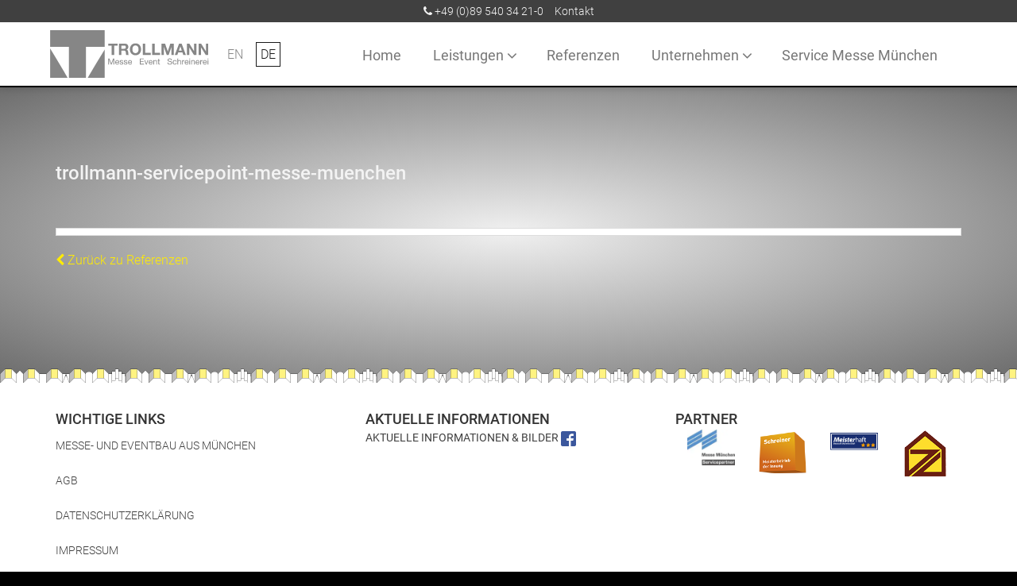

--- FILE ---
content_type: text/html; charset=UTF-8
request_url: https://www.trollmann.com/servicepoint-messe-muenchen/attachment/trollmann-servicepoint-messe-muenchen/
body_size: 6796
content:
<!doctype html>
<html class="no-js" lang="de-DE">
<head>
  <meta charset="utf-8">
  <meta http-equiv="X-UA-Compatible" content="IE=edge">
  <meta name="viewport" content="width=device-width, initial-scale=1">

    <meta name='robots' content='index, follow, max-image-preview:large, max-snippet:-1, max-video-preview:-1' />
<link rel="alternate" hreflang="de-de" href="https://www.trollmann.com/servicepoint-messe-muenchen/attachment/trollmann-servicepoint-messe-muenchen/" />
<link rel="alternate" hreflang="en-us" href="https://www.trollmann.com/en/service-point-at-the-trade-fair-munich/attachment/trollmann-servicepoint-messe-muenchen-2/" />
<link rel="alternate" hreflang="x-default" href="https://www.trollmann.com/servicepoint-messe-muenchen/attachment/trollmann-servicepoint-messe-muenchen/" />

	<!-- This site is optimized with the Yoast SEO plugin v19.10 - https://yoast.com/wordpress/plugins/seo/ -->
	<title>trollmann-servicepoint-messe-muenchen - Trollmann Messe &amp; Eventbau, München</title>
	<link rel="canonical" href="https://www.trollmann.com/servicepoint-messe-muenchen/attachment/trollmann-servicepoint-messe-muenchen/" />
	<meta property="og:locale" content="de_DE" />
	<meta property="og:type" content="article" />
	<meta property="og:title" content="trollmann-servicepoint-messe-muenchen - Trollmann Messe &amp; Eventbau, München" />
	<meta property="og:url" content="https://www.trollmann.com/servicepoint-messe-muenchen/attachment/trollmann-servicepoint-messe-muenchen/" />
	<meta property="og:site_name" content="Trollmann Messe &amp; Eventbau, München" />
	<script type="application/ld+json" class="yoast-schema-graph">{"@context":"https://schema.org","@graph":[{"@type":"WebPage","@id":"https://www.trollmann.com/servicepoint-messe-muenchen/attachment/trollmann-servicepoint-messe-muenchen/","url":"https://www.trollmann.com/servicepoint-messe-muenchen/attachment/trollmann-servicepoint-messe-muenchen/","name":"trollmann-servicepoint-messe-muenchen - Trollmann Messe &amp; Eventbau, München","isPartOf":{"@id":"https://www.trollmann.com/#website"},"primaryImageOfPage":{"@id":"https://www.trollmann.com/servicepoint-messe-muenchen/attachment/trollmann-servicepoint-messe-muenchen/#primaryimage"},"image":{"@id":"https://www.trollmann.com/servicepoint-messe-muenchen/attachment/trollmann-servicepoint-messe-muenchen/#primaryimage"},"thumbnailUrl":"https://www.trollmann.com/wp-content/uploads/trollmann-servicepoint-messe-muenchen.jpg","datePublished":"2015-11-17T14:51:23+00:00","dateModified":"2015-11-17T14:51:23+00:00","breadcrumb":{"@id":"https://www.trollmann.com/servicepoint-messe-muenchen/attachment/trollmann-servicepoint-messe-muenchen/#breadcrumb"},"inLanguage":"de","potentialAction":[{"@type":"ReadAction","target":["https://www.trollmann.com/servicepoint-messe-muenchen/attachment/trollmann-servicepoint-messe-muenchen/"]}]},{"@type":"ImageObject","inLanguage":"de","@id":"https://www.trollmann.com/servicepoint-messe-muenchen/attachment/trollmann-servicepoint-messe-muenchen/#primaryimage","url":"https://www.trollmann.com/wp-content/uploads/trollmann-servicepoint-messe-muenchen.jpg","contentUrl":"https://www.trollmann.com/wp-content/uploads/trollmann-servicepoint-messe-muenchen.jpg"},{"@type":"BreadcrumbList","@id":"https://www.trollmann.com/servicepoint-messe-muenchen/attachment/trollmann-servicepoint-messe-muenchen/#breadcrumb","itemListElement":[{"@type":"ListItem","position":1,"name":"Home","item":"https://www.trollmann.com/"},{"@type":"ListItem","position":2,"name":"Servicepoint Messe München","item":"https://www.trollmann.com/servicepoint-messe-muenchen/"},{"@type":"ListItem","position":3,"name":"trollmann-servicepoint-messe-muenchen"}]},{"@type":"WebSite","@id":"https://www.trollmann.com/#website","url":"https://www.trollmann.com/","name":"Trollmann Messe &amp; Eventbau, München","description":"","potentialAction":[{"@type":"SearchAction","target":{"@type":"EntryPoint","urlTemplate":"https://www.trollmann.com/?s={search_term_string}"},"query-input":"required name=search_term_string"}],"inLanguage":"de"}]}</script>
	<!-- / Yoast SEO plugin. -->


<link rel='dns-prefetch' href='//www.trollmann.com' />
<style id='global-styles-inline-css' type='text/css'>
body{--wp--preset--color--black: #000000;--wp--preset--color--cyan-bluish-gray: #abb8c3;--wp--preset--color--white: #ffffff;--wp--preset--color--pale-pink: #f78da7;--wp--preset--color--vivid-red: #cf2e2e;--wp--preset--color--luminous-vivid-orange: #ff6900;--wp--preset--color--luminous-vivid-amber: #fcb900;--wp--preset--color--light-green-cyan: #7bdcb5;--wp--preset--color--vivid-green-cyan: #00d084;--wp--preset--color--pale-cyan-blue: #8ed1fc;--wp--preset--color--vivid-cyan-blue: #0693e3;--wp--preset--color--vivid-purple: #9b51e0;--wp--preset--gradient--vivid-cyan-blue-to-vivid-purple: linear-gradient(135deg,rgba(6,147,227,1) 0%,rgb(155,81,224) 100%);--wp--preset--gradient--light-green-cyan-to-vivid-green-cyan: linear-gradient(135deg,rgb(122,220,180) 0%,rgb(0,208,130) 100%);--wp--preset--gradient--luminous-vivid-amber-to-luminous-vivid-orange: linear-gradient(135deg,rgba(252,185,0,1) 0%,rgba(255,105,0,1) 100%);--wp--preset--gradient--luminous-vivid-orange-to-vivid-red: linear-gradient(135deg,rgba(255,105,0,1) 0%,rgb(207,46,46) 100%);--wp--preset--gradient--very-light-gray-to-cyan-bluish-gray: linear-gradient(135deg,rgb(238,238,238) 0%,rgb(169,184,195) 100%);--wp--preset--gradient--cool-to-warm-spectrum: linear-gradient(135deg,rgb(74,234,220) 0%,rgb(151,120,209) 20%,rgb(207,42,186) 40%,rgb(238,44,130) 60%,rgb(251,105,98) 80%,rgb(254,248,76) 100%);--wp--preset--gradient--blush-light-purple: linear-gradient(135deg,rgb(255,206,236) 0%,rgb(152,150,240) 100%);--wp--preset--gradient--blush-bordeaux: linear-gradient(135deg,rgb(254,205,165) 0%,rgb(254,45,45) 50%,rgb(107,0,62) 100%);--wp--preset--gradient--luminous-dusk: linear-gradient(135deg,rgb(255,203,112) 0%,rgb(199,81,192) 50%,rgb(65,88,208) 100%);--wp--preset--gradient--pale-ocean: linear-gradient(135deg,rgb(255,245,203) 0%,rgb(182,227,212) 50%,rgb(51,167,181) 100%);--wp--preset--gradient--electric-grass: linear-gradient(135deg,rgb(202,248,128) 0%,rgb(113,206,126) 100%);--wp--preset--gradient--midnight: linear-gradient(135deg,rgb(2,3,129) 0%,rgb(40,116,252) 100%);--wp--preset--duotone--dark-grayscale: url('#wp-duotone-dark-grayscale');--wp--preset--duotone--grayscale: url('#wp-duotone-grayscale');--wp--preset--duotone--purple-yellow: url('#wp-duotone-purple-yellow');--wp--preset--duotone--blue-red: url('#wp-duotone-blue-red');--wp--preset--duotone--midnight: url('#wp-duotone-midnight');--wp--preset--duotone--magenta-yellow: url('#wp-duotone-magenta-yellow');--wp--preset--duotone--purple-green: url('#wp-duotone-purple-green');--wp--preset--duotone--blue-orange: url('#wp-duotone-blue-orange');--wp--preset--font-size--small: 13px;--wp--preset--font-size--medium: 20px;--wp--preset--font-size--large: 36px;--wp--preset--font-size--x-large: 42px;--wp--preset--spacing--20: 0.44rem;--wp--preset--spacing--30: 0.67rem;--wp--preset--spacing--40: 1rem;--wp--preset--spacing--50: 1.5rem;--wp--preset--spacing--60: 2.25rem;--wp--preset--spacing--70: 3.38rem;--wp--preset--spacing--80: 5.06rem;}:where(.is-layout-flex){gap: 0.5em;}body .is-layout-flow > .alignleft{float: left;margin-inline-start: 0;margin-inline-end: 2em;}body .is-layout-flow > .alignright{float: right;margin-inline-start: 2em;margin-inline-end: 0;}body .is-layout-flow > .aligncenter{margin-left: auto !important;margin-right: auto !important;}body .is-layout-constrained > .alignleft{float: left;margin-inline-start: 0;margin-inline-end: 2em;}body .is-layout-constrained > .alignright{float: right;margin-inline-start: 2em;margin-inline-end: 0;}body .is-layout-constrained > .aligncenter{margin-left: auto !important;margin-right: auto !important;}body .is-layout-constrained > :where(:not(.alignleft):not(.alignright):not(.alignfull)){max-width: var(--wp--style--global--content-size);margin-left: auto !important;margin-right: auto !important;}body .is-layout-constrained > .alignwide{max-width: var(--wp--style--global--wide-size);}body .is-layout-flex{display: flex;}body .is-layout-flex{flex-wrap: wrap;align-items: center;}body .is-layout-flex > *{margin: 0;}:where(.wp-block-columns.is-layout-flex){gap: 2em;}.has-black-color{color: var(--wp--preset--color--black) !important;}.has-cyan-bluish-gray-color{color: var(--wp--preset--color--cyan-bluish-gray) !important;}.has-white-color{color: var(--wp--preset--color--white) !important;}.has-pale-pink-color{color: var(--wp--preset--color--pale-pink) !important;}.has-vivid-red-color{color: var(--wp--preset--color--vivid-red) !important;}.has-luminous-vivid-orange-color{color: var(--wp--preset--color--luminous-vivid-orange) !important;}.has-luminous-vivid-amber-color{color: var(--wp--preset--color--luminous-vivid-amber) !important;}.has-light-green-cyan-color{color: var(--wp--preset--color--light-green-cyan) !important;}.has-vivid-green-cyan-color{color: var(--wp--preset--color--vivid-green-cyan) !important;}.has-pale-cyan-blue-color{color: var(--wp--preset--color--pale-cyan-blue) !important;}.has-vivid-cyan-blue-color{color: var(--wp--preset--color--vivid-cyan-blue) !important;}.has-vivid-purple-color{color: var(--wp--preset--color--vivid-purple) !important;}.has-black-background-color{background-color: var(--wp--preset--color--black) !important;}.has-cyan-bluish-gray-background-color{background-color: var(--wp--preset--color--cyan-bluish-gray) !important;}.has-white-background-color{background-color: var(--wp--preset--color--white) !important;}.has-pale-pink-background-color{background-color: var(--wp--preset--color--pale-pink) !important;}.has-vivid-red-background-color{background-color: var(--wp--preset--color--vivid-red) !important;}.has-luminous-vivid-orange-background-color{background-color: var(--wp--preset--color--luminous-vivid-orange) !important;}.has-luminous-vivid-amber-background-color{background-color: var(--wp--preset--color--luminous-vivid-amber) !important;}.has-light-green-cyan-background-color{background-color: var(--wp--preset--color--light-green-cyan) !important;}.has-vivid-green-cyan-background-color{background-color: var(--wp--preset--color--vivid-green-cyan) !important;}.has-pale-cyan-blue-background-color{background-color: var(--wp--preset--color--pale-cyan-blue) !important;}.has-vivid-cyan-blue-background-color{background-color: var(--wp--preset--color--vivid-cyan-blue) !important;}.has-vivid-purple-background-color{background-color: var(--wp--preset--color--vivid-purple) !important;}.has-black-border-color{border-color: var(--wp--preset--color--black) !important;}.has-cyan-bluish-gray-border-color{border-color: var(--wp--preset--color--cyan-bluish-gray) !important;}.has-white-border-color{border-color: var(--wp--preset--color--white) !important;}.has-pale-pink-border-color{border-color: var(--wp--preset--color--pale-pink) !important;}.has-vivid-red-border-color{border-color: var(--wp--preset--color--vivid-red) !important;}.has-luminous-vivid-orange-border-color{border-color: var(--wp--preset--color--luminous-vivid-orange) !important;}.has-luminous-vivid-amber-border-color{border-color: var(--wp--preset--color--luminous-vivid-amber) !important;}.has-light-green-cyan-border-color{border-color: var(--wp--preset--color--light-green-cyan) !important;}.has-vivid-green-cyan-border-color{border-color: var(--wp--preset--color--vivid-green-cyan) !important;}.has-pale-cyan-blue-border-color{border-color: var(--wp--preset--color--pale-cyan-blue) !important;}.has-vivid-cyan-blue-border-color{border-color: var(--wp--preset--color--vivid-cyan-blue) !important;}.has-vivid-purple-border-color{border-color: var(--wp--preset--color--vivid-purple) !important;}.has-vivid-cyan-blue-to-vivid-purple-gradient-background{background: var(--wp--preset--gradient--vivid-cyan-blue-to-vivid-purple) !important;}.has-light-green-cyan-to-vivid-green-cyan-gradient-background{background: var(--wp--preset--gradient--light-green-cyan-to-vivid-green-cyan) !important;}.has-luminous-vivid-amber-to-luminous-vivid-orange-gradient-background{background: var(--wp--preset--gradient--luminous-vivid-amber-to-luminous-vivid-orange) !important;}.has-luminous-vivid-orange-to-vivid-red-gradient-background{background: var(--wp--preset--gradient--luminous-vivid-orange-to-vivid-red) !important;}.has-very-light-gray-to-cyan-bluish-gray-gradient-background{background: var(--wp--preset--gradient--very-light-gray-to-cyan-bluish-gray) !important;}.has-cool-to-warm-spectrum-gradient-background{background: var(--wp--preset--gradient--cool-to-warm-spectrum) !important;}.has-blush-light-purple-gradient-background{background: var(--wp--preset--gradient--blush-light-purple) !important;}.has-blush-bordeaux-gradient-background{background: var(--wp--preset--gradient--blush-bordeaux) !important;}.has-luminous-dusk-gradient-background{background: var(--wp--preset--gradient--luminous-dusk) !important;}.has-pale-ocean-gradient-background{background: var(--wp--preset--gradient--pale-ocean) !important;}.has-electric-grass-gradient-background{background: var(--wp--preset--gradient--electric-grass) !important;}.has-midnight-gradient-background{background: var(--wp--preset--gradient--midnight) !important;}.has-small-font-size{font-size: var(--wp--preset--font-size--small) !important;}.has-medium-font-size{font-size: var(--wp--preset--font-size--medium) !important;}.has-large-font-size{font-size: var(--wp--preset--font-size--large) !important;}.has-x-large-font-size{font-size: var(--wp--preset--font-size--x-large) !important;}
.wp-block-navigation a:where(:not(.wp-element-button)){color: inherit;}
:where(.wp-block-columns.is-layout-flex){gap: 2em;}
.wp-block-pullquote{font-size: 1.5em;line-height: 1.6;}
</style>
<link rel='stylesheet' id='responsive-lightbox-swipebox-css' href='https://www.trollmann.com/plugins/responsive-lightbox/assets/swipebox/swipebox.min.css?ver=2.4.2' type='text/css' media='all' />
<link rel='stylesheet' id='wpml-legacy-horizontal-list-0-css' href='//www.trollmann.com/plugins/sitepress-multilingual-cms/templates/language-switchers/legacy-list-horizontal/style.min.css?ver=1' type='text/css' media='all' />
<style id='wpml-legacy-horizontal-list-0-inline-css' type='text/css'>
.wpml-ls-statics-shortcode_actions{background-color:#ffffff;}.wpml-ls-statics-shortcode_actions, .wpml-ls-statics-shortcode_actions .wpml-ls-sub-menu, .wpml-ls-statics-shortcode_actions a {border-color:#cdcdcd;}.wpml-ls-statics-shortcode_actions a {color:#444444;background-color:#ffffff;}.wpml-ls-statics-shortcode_actions a:hover,.wpml-ls-statics-shortcode_actions a:focus {color:#000000;background-color:#eeeeee;}.wpml-ls-statics-shortcode_actions .wpml-ls-current-language>a {color:#444444;background-color:#ffffff;}.wpml-ls-statics-shortcode_actions .wpml-ls-current-language:hover>a, .wpml-ls-statics-shortcode_actions .wpml-ls-current-language>a:focus {color:#000000;background-color:#eeeeee;}
</style>
<link rel='stylesheet' id='roots_css-css' href='https://www.trollmann.com/assets/css/main.min.css?53f3e5cfe8c143dc22e12adb5b19b8ae' type='text/css' media='all' />
<script type='text/javascript' src='https://www.trollmann.com/wp-includes/js/jquery/jquery.min.js?ver=3.6.1' id='jquery-core-js'></script>
<script type='text/javascript' src='https://www.trollmann.com/wp-includes/js/jquery/jquery-migrate.min.js?ver=3.3.2' id='jquery-migrate-js'></script>
<script type='text/javascript' src='https://www.trollmann.com/plugins/responsive-lightbox/assets/swipebox/jquery.swipebox.min.js?ver=2.4.2' id='responsive-lightbox-swipebox-js'></script>
<script type='text/javascript' src='https://www.trollmann.com/wp-includes/js/underscore.min.js?ver=1.13.4' id='underscore-js'></script>
<script type='text/javascript' src='https://www.trollmann.com/plugins/responsive-lightbox/assets/infinitescroll/infinite-scroll.pkgd.min.js?ver=3bde7cb5383ebafbd076b865c3432e2f' id='responsive-lightbox-infinite-scroll-js'></script>
<script type='text/javascript' id='responsive-lightbox-js-extra'>
/* <![CDATA[ */
var rlArgs = {"script":"swipebox","selector":"lightbox","customEvents":"","activeGalleries":"1","animation":"1","hideCloseButtonOnMobile":"0","removeBarsOnMobile":"0","hideBars":"1","hideBarsDelay":"5000","videoMaxWidth":"1080","useSVG":"1","loopAtEnd":"0","woocommerce_gallery":"0","ajaxurl":"https:\/\/www.trollmann.com\/wp-admin\/admin-ajax.php","nonce":"3bb9c18f23","preview":"false","postId":"549","scriptExtension":""};
/* ]]> */
</script>
<script type='text/javascript' src='https://www.trollmann.com/plugins/responsive-lightbox/js/front.js?ver=2.4.2' id='responsive-lightbox-js'></script>
<link rel="https://api.w.org/" href="https://www.trollmann.com/wp-json/" /><link rel="alternate" type="application/json" href="https://www.trollmann.com/wp-json/wp/v2/media/549" /><link rel="EditURI" type="application/rsd+xml" title="RSD" href="https://www.trollmann.com/xmlrpc.php?rsd" />
<link rel="wlwmanifest" type="application/wlwmanifest+xml" href="https://www.trollmann.com/wp-includes/wlwmanifest.xml" />
<link rel='shortlink' href='https://www.trollmann.com/?p=549' />
<link rel="alternate" type="application/json+oembed" href="https://www.trollmann.com/wp-json/oembed/1.0/embed?url=https%3A%2F%2Fwww.trollmann.com%2Fservicepoint-messe-muenchen%2Fattachment%2Ftrollmann-servicepoint-messe-muenchen%2F" />
<link rel="alternate" type="text/xml+oembed" href="https://www.trollmann.com/wp-json/oembed/1.0/embed?url=https%3A%2F%2Fwww.trollmann.com%2Fservicepoint-messe-muenchen%2Fattachment%2Ftrollmann-servicepoint-messe-muenchen%2F&#038;format=xml" />
<meta name="generator" content="WPML ver:4.5.14 stt:1,3;" />

    <style>
        .fg-weiterleitung-logo {
            max-width: 200px;
            margin: 20px auto;
            display: block;
        }
        .fg-weiterleitung-redirect {
            text-align: center;
            padding: 20px;
        }
		canvas {
            margin-top: 20px;
        }
		.fg-weiterleitung-footer-links {
            margin-top: 20px;
            text-align: center;
        }
        .fg-weiterleitung-footer-links a {
            margin: 0 10px;
        }
    </style>
    	<meta name="geo.region" content="DE-BY" />
<meta name="geo.placename" content="M&uuml;nchen" />
<meta name="geo.position" content="48.11894;11.53351" />
<meta name="ICBM" content="48.11894, 11.53351" />
 
  </head>
<body class="attachment attachment-template-default single single-attachment postid-549 attachmentid-549 attachment-jpeg trollmann-servicepoint-messe-muenchen">

  <!--[if lt IE 8]>
    <div class="alert alert-warning">
      You are using an <strong>outdated</strong> browser. Please <a href="http://browsehappy.com/">upgrade your browser</a> to improve your experience.    </div>
  <![endif]-->

  
	<header class="banner navbar navbar-default trollmannheader" role="banner" >

		<div class="tel-box text-center">
			<i class="fa fa-phone"></i> <a href="tel:+498954034210" class="text-white">+49 (0)89 540 34 21-0</a><span class="hidden-sm hidden-xs padding-left-md"><a class="text-white" href="https://www.trollmann.com/kontakt/">Kontakt</a></span>		</div>

	  <div class="container">
	  
			  
      <div class="navbar-header">
        <button type="button" class="navbar-toggle collapsed" data-toggle="collapse" data-target=".navbar-collapse">
          <span class="sr-only">Toggle navigation</span>
          <span class="icon-bar"></span>
          <span class="icon-bar"></span>
          <span class="icon-bar"></span>
        </button>
        <a class="navbar-brand" href="https://www.trollmann.com/">
          <img alt="Trollmann Messe- &amp; und Eventbau" src="https://www.trollmann.com/wp-content/themes/trollmann-messe2023/assets/img/trollmann-messe-logo-mobil.svg" class="visible-xs">
          <img alt="Trollmann Messe- &amp; und Eventbau" src="https://www.trollmann.com/wp-content/themes/trollmann-messe2023/assets/img/trollmann-logo-lang.svg" class="hidden-xs">
        </a>

        <div class="selectLang">
          <ul class="fg-language-sort"><li><a href="https://www.trollmann.com/en/service-point-at-the-trade-fair-munich/attachment/trollmann-servicepoint-messe-muenchen-2/" class=" ">EN</a></li><li><a href="https://www.trollmann.com/servicepoint-messe-muenchen/attachment/trollmann-servicepoint-messe-muenchen/" class="langAktiv">DE</a></li></ul>        </div>
      </div>

      <nav class="collapse navbar-collapse" role="navigation">
        <ul id="menu-primary-navigation" class="nav navbar-nav nav-pills nav-stacked"><li class="menu-home"><a href="https://www.trollmann.com/">Home</a></li>
<li class="dropdown menu-leistungen"><a class="dropdown-toggle fg-dropdown" data-toggle="dropdown" data-target="#" aria-expanded="false" href="#">Leistungen</a>
<ul class="dropdown-menu">
	<li class="menu-stand-messebau"><a href="https://www.trollmann.com/leistungen/stand-messebau/">Stand- &#038; Messebau</a></li>
	<li class="menu-event-kulissenbau"><a href="https://www.trollmann.com/leistungen/event-kulissenbau/">Event- &#038; Kulissenbau</a></li>
	<li class="menu-stellwaende"><a href="https://www.trollmann.com/leistungen/stellwaende/">Stellwände</a></li>
	<li class="menu-shop-showrooms"><a href="https://www.trollmann.com/leistungen/ladenbau/">Shop &#038; Showrooms</a></li>
	<li class="menu-mietpark"><a href="https://www.trollmann.com/leistungen/mietpark/">Mietpark</a></li>
	<li class="menu-schreinerei-holzbau"><a href="https://www.trollmann.com/schreinerei-holzbau/">Schreinerei &#038; Holzbau</a></li>
	<li class="menu-buehnen-tribuene"><a href="https://www.trollmann.com/leistungen/podest-und-tribuenenbau/">Bühnen &#038; Tribüne</a></li>
	<li class="menu-catering-bis-multimedia"><a href="https://www.trollmann.com/leistungen/catering-bis-multimedia/">Catering bis Multimedia</a></li>
	<li class="menu-lagerhaltung"><a href="https://www.trollmann.com/leistungen/lagerhaltung/">Lagerhaltung</a></li>
</ul>
</li>
<li class="menu-referenzen"><a href="https://www.trollmann.com/referenzen/">Referenzen</a></li>
<li class="dropdown menu-unternehmen"><a class="dropdown-toggle fg-dropdown" data-toggle="dropdown" data-target="#" aria-expanded="false" href="#">Unternehmen</a>
<ul class="dropdown-menu">
	<li class="menu-kurzprofil"><a href="https://www.trollmann.com/unternehmen/kurzprofil/">Kurzprofil</a></li>
	<li class="menu-historie"><a href="https://www.trollmann.com/unternehmen/historie/">Historie</a></li>
	<li class="menu-jobs-karriere"><a href="https://www.trollmann.com/unternehmen/jobs-karriere/">Jobs &#038; Karriere</a></li>
</ul>
</li>
<li class="menu-service-messe-muenchen"><a href="https://www.trollmann.com/servicepoint-messe-muenchen/">Service Messe München</a></li>
<li class="visible-xs visible-sm menu-impressum"><a href="https://www.trollmann.com/impressum/">Impressum</a></li>
<li class="visible-xs visible-sm menu-kontakt"><a href="https://www.trollmann.com/kontakt/">Kontakt</a></li>
</ul>      </nav>
	  </div>		  
	</header>

  <div class="wrap " role="document">
	
	<div class="container">
		<div class="content row ">
		  <main class="main  col-xs-12 col-md-7 " role="main">
			  <article class="post-549 attachment type-attachment status-inherit hentry">
    <header>
      <h1 class="entry-title">trollmann-servicepoint-messe-muenchen</h1>
     
    </header>
    <div class="entry-content">
      <p class="attachment"><a class="thumbnail img-thumbnail rl-gallery-link"  href='https://www.trollmann.com/wp-content/uploads/trollmann-servicepoint-messe-muenchen.jpg' title="" data-rl_title="" data-rl_caption="" data-rel="lightbox-gallery-0"><img width="1" height="1" src="https://www.trollmann.com/wp-content/uploads/trollmann-servicepoint-messe-muenchen.jpg" class="attachment-medium size-medium" alt="" decoding="async" loading="lazy" /></a></p>
		<a href="https://www.trollmann.com/referenzen/"><i class="fa fa-chevron-left"></i> Zurück zu Referenzen</a>
    </div>
	
				
    <footer>
          </footer>
    
  </article>
		  </main><!-- /.main -->
		  		</div><!-- /.content -->
	</div><!-- /.container -->
  </div><!-- /.wrap -->

  
<footer class="content-info" role="contentinfo">
	<div class="footerbanderole"></div>
	<div class="container">
    <div class="row">
      <div class="col-xs-12 col-sm-6 col-lg-4">
        <div class="footer-container">
        
                
          <div class="footerDIV">
          <div class="h4">Wichtige Links</div>
          <ul id="menu-footer" class="menu"><li class="menu-messe-und-eventbau-aus-muenchen"><a href="https://www.trollmann.com/">Messe- und Eventbau aus München</a></li>
<li class="menu-agb"><a href="https://www.trollmann.com/agb/">AGB</a></li>
<li class="menu-datenschutzerklaerung"><a href="https://www.trollmann.com/datenschutz/">Datenschutzerklärung</a></li>
<li class="menu-impressum"><a href="https://www.trollmann.com/impressum/">Impressum</a></li>
<li class="menu-kontakt"><a href="https://www.trollmann.com/kontakt/">Kontakt</a></li>
</ul>          </div>
          
        </div>
      </div>
      
      <div class="col-xs-12 col-sm-6 col-lg-4">
        <div class="footer-container">

          <div class="footerDIV fb">
            <div class="h4">Aktuelle informationen</div>
                              <a href="https://www.facebook.com/pages/Trollmann-GmbH-Messe-Event-Schreinerei/226241057402320" target="_blank">Aktuelle Informationen & Bilder <img width="19" height="19" src="https://www.trollmann.com/wp-content/uploads/2015/03/FB-f-Logo__blue_29.png" class="attachment-19x19 size-19x19" alt="" decoding="async" loading="lazy" /></a>

                          </div>
          
        </div>
      </div>
      
      <div class="col-xs-12 col-md-6 col-lg-4">
        <div class="footer-container">
        
          <div class="footerDIV partner">
          <div class="h4">Partner</div>
          
                    
            <div class="partnerUl row">
            
                            
                            
              <div class="col-xs-6 col-sm-3 partnerItnem">
                <a href="http://www.messe-muenchen.de"><img width="132" height="100" src="https://www.trollmann.com/wp-content/uploads/Servicepartner-Logo_4c.jpg" class="img-responsive" alt="" decoding="async" loading="lazy" /></a>	
              </div>
            
                            
                            
              <div class="col-xs-6 col-sm-3 partnerItnem">
                <a href="http://www.schreiner.de"><img width="100" height="100" src="https://www.trollmann.com/wp-content/uploads/2015/04/schreinerei-innung-bayern.png" class="img-responsive" alt="" decoding="async" loading="lazy" /></a>	
              </div>
            
                            
                            
              <div class="col-xs-6 col-sm-3 partnerItnem">
                <img width="200" height="100" src="https://www.trollmann.com/wp-content/uploads/2015/04/meisterhaft.png" class="img-responsive" alt="" decoding="async" loading="lazy" />	
              </div>
            
                            
                            
              <div class="col-xs-6 col-sm-3 partnerItnem">
                <a href="http://www.zimmerer-bayern.com"><img width="100" height="100" src="https://www.trollmann.com/wp-content/uploads/2015/04/zimmerer-innung-bayern.png" class="img-responsive" alt="" decoding="async" loading="lazy" /></a>	
              </div>
            
                          </div>
                    
          
          </div>
        
        
        </div>
      </div>
      
    </div>
	</div>		
	<div class="footer-title">
					<h3><a href="https://www.trollmann.com">&copy; 2026 Trollmann Messe &amp; Eventbau, München</a></h3>
			</div>	
	
</footer>			
  <script type='text/javascript' src='https://www.trollmann.com/assets/js/vendor/modernizr.min.js' id='modernizr-js'></script>
<script type='text/javascript' src='https://www.trollmann.com/assets/js/scripts.min.js?6dba815c442d13f010b505a96c82ebe3' id='roots_js-js'></script>

</body>
</html>


--- FILE ---
content_type: image/svg+xml
request_url: https://www.trollmann.com/wp-content/themes/trollmann-messe2023/assets/img/trollmann-logo-lang.svg
body_size: 2084
content:
<?xml version="1.0" encoding="UTF-8"?><svg id="Ebene_1" xmlns="http://www.w3.org/2000/svg" xmlns:xlink="http://www.w3.org/1999/xlink" viewBox="0 0 1366 402"><defs><style>.cls-1{fill-rule:evenodd;}.cls-1,.cls-2{fill:#868686;}.cls-3{clip-path:url(#clippath);}.cls-4{fill:none;}</style><clipPath id="clippath"><rect class="cls-4" width="461.01" height="402"/></clipPath></defs><g><g><path class="cls-2" d="M519.66,131.33h-28.66v-17.68h78.35v17.68h-28.66v77.95h-21.03v-77.95Z"/><path class="cls-2" d="M580.34,113.65h51.56c17.14,0,27.99,11.92,27.99,26.38,0,11.25-4.42,19.69-15.13,23.97v.27c10.31,2.81,13.26,12.59,13.93,22.37,.4,6.03,.13,17.41,4.02,22.63h-21.03c-2.41-6.03-2.28-15.27-3.35-22.9-1.47-10.04-5.36-14.47-15.94-14.47h-21.03v37.37h-21.03V113.65Zm21.03,43.26h23.04c9.51,0,14.46-4.02,14.46-13.66s-4.96-13.26-14.46-13.26h-23.04v26.92Z"/><path class="cls-2" d="M719.9,111.37c29.46,0,47.01,22.1,47.01,50.49s-17.55,49.69-47.01,49.69-47.01-22.1-47.01-49.69,17.54-50.49,47.01-50.49Zm0,82.5c18.88,0,25.98-16.07,25.98-32.01,0-16.74-7.1-32.81-25.98-32.81s-25.98,16.07-25.98,32.81,7.1,32.01,25.98,32.01Z"/><path class="cls-2" d="M781.26,113.65h21.03v77.95h46.61v17.68h-67.63V113.65Z"/><path class="cls-2" d="M860.68,113.65h21.03v77.95h46.61v17.68h-67.63V113.65Z"/><path class="cls-2" d="M940.11,113.65h29.6l22.37,65.76h.27l21.16-65.76h29.6v95.62h-19.69v-67.77h-.27l-23.44,67.77h-16.21l-23.44-67.1h-.27v67.1h-19.69V113.65Z"/><path class="cls-2" d="M1087.72,113.65h21.56l35.76,95.62h-21.83l-7.23-21.29h-35.76l-7.5,21.29h-21.29l36.3-95.62Zm-2.01,58.66h24.78l-12.05-35.09h-.27l-12.46,35.09Z"/><path class="cls-2" d="M1153.36,113.65h20.89l39.91,64.15h.27V113.65h19.69v95.62h-21.03l-39.78-64.02h-.27v64.02h-19.69V113.65Z"/><path class="cls-2" d="M1252.61,113.65h20.89l39.91,64.15h.27V113.65h19.69v95.62h-21.03l-39.78-64.02h-.27v64.02h-19.69V113.65Z"/></g><g><path class="cls-2" d="M491,239.27h9.13l15.81,42.15,15.88-42.15h9.13v50.16h-6.32v-41.73h-.14l-15.67,41.73h-5.69l-15.67-41.73h-.14v41.73h-6.32v-50.16Z"/><path class="cls-2" d="M582.04,277.91c-1.62,8.08-7.31,12.36-15.53,12.36-11.59,0-17.07-8.08-17.42-19.11,0-10.96,7.17-18.9,17.07-18.9,12.86,0,16.79,12.01,16.44,20.8h-27.19c-.21,6.32,3.37,11.94,11.31,11.94,4.99,0,8.36-2.32,9.41-7.1h5.9Zm-5.76-10.12c-.35-5.69-4.5-10.26-10.47-10.26s-10.05,4.64-10.4,10.26h20.87Z"/><path class="cls-2" d="M592.42,277.98c.21,5.34,4.92,7.03,9.77,7.03,3.72,0,8.78-.84,8.78-5.41,0-9.35-23.75-3.02-23.75-17,0-7.31,7.17-10.33,13.56-10.33,8.15,0,14.33,2.53,14.9,11.38h-5.97c-.35-4.64-4.57-6.11-8.43-6.11-3.58,0-7.73,.98-7.73,4.64,0,4.22,6.32,5.06,11.87,6.32,5.97,1.34,11.87,3.37,11.87,10.33,0,8.71-8.08,11.45-15.46,11.45-8.15,0-15.03-3.3-15.39-12.29h5.97Z"/><path class="cls-2" d="M627.54,277.98c.21,5.34,4.92,7.03,9.77,7.03,3.72,0,8.78-.84,8.78-5.41,0-9.35-23.75-3.02-23.75-17,0-7.31,7.17-10.33,13.56-10.33,8.15,0,14.33,2.53,14.9,11.38h-5.97c-.35-4.64-4.57-6.11-8.43-6.11-3.58,0-7.73,.98-7.73,4.64,0,4.22,6.32,5.06,11.87,6.32,5.97,1.34,11.87,3.37,11.87,10.33,0,8.71-8.08,11.45-15.46,11.45-8.15,0-15.03-3.3-15.39-12.29h5.97Z"/><path class="cls-2" d="M689.99,277.91c-1.62,8.08-7.31,12.36-15.53,12.36-11.59,0-17.07-8.08-17.42-19.11,0-10.96,7.17-18.9,17.07-18.9,12.86,0,16.79,12.01,16.44,20.8h-27.19c-.21,6.32,3.37,11.94,11.31,11.94,4.99,0,8.36-2.32,9.41-7.1h5.9Zm-5.76-10.12c-.35-5.69-4.5-10.26-10.47-10.26s-10.05,4.64-10.4,10.26h20.87Z"/><path class="cls-2" d="M756.29,239.27h34.64v5.62h-27.96v15.95h26.07v5.62h-26.07v17.35h28.17v5.62h-34.85v-50.16Z"/><path class="cls-2" d="M814.59,289.44h-6.39l-13.49-36.32h6.67l10.19,30.28h.14l9.91-30.28h6.25l-13.28,36.32Z"/><path class="cls-2" d="M864.32,277.91c-1.62,8.08-7.31,12.36-15.53,12.36-11.59,0-17.07-8.08-17.42-19.11,0-10.96,7.17-18.9,17.07-18.9,12.86,0,16.79,12.01,16.44,20.8h-27.19c-.21,6.32,3.37,11.94,11.31,11.94,4.99,0,8.36-2.32,9.41-7.1h5.9Zm-5.76-10.12c-.35-5.69-4.5-10.26-10.47-10.26s-10.05,4.64-10.4,10.26h20.87Z"/><path class="cls-2" d="M871.06,253.11h5.62v5.76h.14c2.53-4.5,6.53-6.6,11.8-6.6,9.55,0,12.5,5.48,12.5,13.28v23.89h-5.97v-24.59c0-4.5-2.81-7.31-7.38-7.31-7.24,0-10.75,4.85-10.75,11.38v20.51h-5.97v-36.32Z"/><path class="cls-2" d="M918.4,253.11h7.24v5.27h-7.24v22.55c0,2.81,.77,3.23,4.5,3.23h2.74v5.27h-4.57c-6.18,0-8.64-1.27-8.64-7.94v-23.12h-6.18v-5.27h6.18v-10.89h5.97v10.89Z"/><path class="cls-2" d="M1020.81,253.96c-.77-7.24-5.48-10.26-12.43-10.26-5.69,0-11.24,2.04-11.24,8.57,0,12.37,32.11,3.65,32.11,23.39,0,10.68-10.47,14.97-19.6,14.97-11.24,0-20.72-5.55-20.72-17.7h6.32c0,8.43,7.02,12.08,14.61,12.08,6.04,0,12.72-1.9,12.72-9.13,0-13.77-32.11-4.71-32.11-23.11,0-10.12,8.99-14.68,18.19-14.68,10.26,0,18.13,4.85,18.48,15.88h-6.32Z"/><path class="cls-2" d="M1060.99,264.78c-.92-4.57-4-7.24-8.99-7.24-8.64,0-11.31,6.89-11.31,14.19,0,6.74,3.02,13.28,10.61,13.28,5.83,0,9.2-3.3,9.98-8.85h6.11c-1.33,8.92-6.82,14.12-16.02,14.12-11.1,0-17-7.66-17-18.55s5.62-19.46,17.14-19.46c8.29,0,14.75,3.86,15.67,12.51h-6.18Z"/><path class="cls-2" d="M1074.05,239.27h5.97v19.18h.14c1.9-4.43,7.17-6.18,11.45-6.18,9.55,0,12.5,5.48,12.5,13.28v23.89h-5.97v-24.59c0-4.5-2.81-7.31-7.38-7.31-7.24,0-10.75,4.85-10.75,11.38v20.51h-5.97v-50.16Z"/><path class="cls-2" d="M1112.89,253.11h5.62v7.66h.14c2.88-5.9,6.89-8.71,13.35-8.5v6.32c-9.62,0-13.14,5.41-13.14,14.68v16.16h-5.97v-36.32Z"/><path class="cls-2" d="M1167.47,277.91c-1.62,8.08-7.31,12.36-15.53,12.36-11.59,0-17.07-8.08-17.42-19.11,0-10.96,7.16-18.9,17.07-18.9,12.86,0,16.79,12.01,16.44,20.8h-27.19c-.21,6.32,3.37,11.94,11.31,11.94,4.99,0,8.36-2.32,9.41-7.1h5.9Zm-5.76-10.12c-.35-5.69-4.49-10.26-10.47-10.26s-10.05,4.64-10.4,10.26h20.87Z"/><path class="cls-2" d="M1180.53,246.58h-5.97v-7.31h5.97v7.31Zm-5.97,6.53h5.97v36.32h-5.97v-36.32Z"/><path class="cls-2" d="M1189.8,253.11h5.62v5.76h.14c2.53-4.5,6.54-6.6,11.81-6.6,9.55,0,12.5,5.48,12.5,13.28v23.89h-5.97v-24.59c0-4.5-2.81-7.31-7.38-7.31-7.24,0-10.75,4.85-10.75,11.38v20.51h-5.97v-36.32Z"/><path class="cls-2" d="M1259.84,277.91c-1.62,8.08-7.31,12.36-15.53,12.36-11.59,0-17.07-8.08-17.42-19.11,0-10.96,7.16-18.9,17.07-18.9,12.86,0,16.79,12.01,16.44,20.8h-27.19c-.21,6.32,3.37,11.94,11.31,11.94,4.99,0,8.36-2.32,9.41-7.1h5.9Zm-5.76-10.12c-.35-5.69-4.5-10.26-10.47-10.26s-10.05,4.64-10.4,10.26h20.87Z"/><path class="cls-2" d="M1266.36,253.11h5.62v7.66h.14c2.88-5.9,6.88-8.71,13.35-8.5v6.32c-9.62,0-13.14,5.41-13.14,14.68v16.16h-5.97v-36.32Z"/><path class="cls-2" d="M1320.94,277.91c-1.61,8.08-7.3,12.36-15.53,12.36-11.59,0-17.07-8.08-17.42-19.11,0-10.96,7.17-18.9,17.07-18.9,12.86,0,16.79,12.01,16.44,20.8h-27.19c-.21,6.32,3.37,11.94,11.31,11.94,4.99,0,8.36-2.32,9.41-7.1h5.9Zm-5.76-10.12c-.35-5.69-4.5-10.26-10.47-10.26s-10.05,4.64-10.4,10.26h20.87Z"/><path class="cls-2" d="M1334,246.58h-5.97v-7.31h5.97v7.31Zm-5.97,6.53h5.97v36.32h-5.97v-36.32Z"/></g></g><g class="cls-3"><path class="cls-1" d="M0,154.9c49.94,81.66,103.35,170.92,147.52,247.1H0V154.9Z"/><path class="cls-1" d="M461.02,162.28v239.72h-143.84c46.61-81.23,95.01-160.69,143.84-239.72"/><polygon class="cls-1" points="0 140.15 0 0 461.02 0 461.02 140.15 302.43 140.15 302.43 402 158.59 402 158.59 140.15 0 140.15"/></g></svg>

--- FILE ---
content_type: image/svg+xml
request_url: https://www.trollmann.com/wp-content/themes/trollmann-messe2023/assets/img/trollmann-messe-logo-mobil.svg
body_size: 327
content:
<?xml version="1.0" encoding="UTF-8"?><svg id="Ebene_1" xmlns="http://www.w3.org/2000/svg" xmlns:xlink="http://www.w3.org/1999/xlink" viewBox="0 0 585 512"><defs><style>.cls-1{fill:#868686;fill-rule:evenodd;}.cls-2{clip-path:url(#clippath);}.cls-3{fill:none;}</style><clipPath id="clippath"><rect class="cls-3" x="-.27" y="-.12" width="585" height="512"/></clipPath></defs><g class="cls-2"><path class="cls-1" d="M-.27,197.17c63.38,104,131.15,217.69,187.2,314.71H-.27V197.17Z"/><path class="cls-1" d="M584.73,206.56V511.88h-182.52c59.15-103.46,120.57-204.66,182.52-305.32"/><polygon class="cls-1" points="-.27 178.38 -.27 -.12 584.73 -.12 584.73 178.38 383.49 178.38 383.49 511.88 200.97 511.88 200.97 178.38 -.27 178.38"/></g></svg>